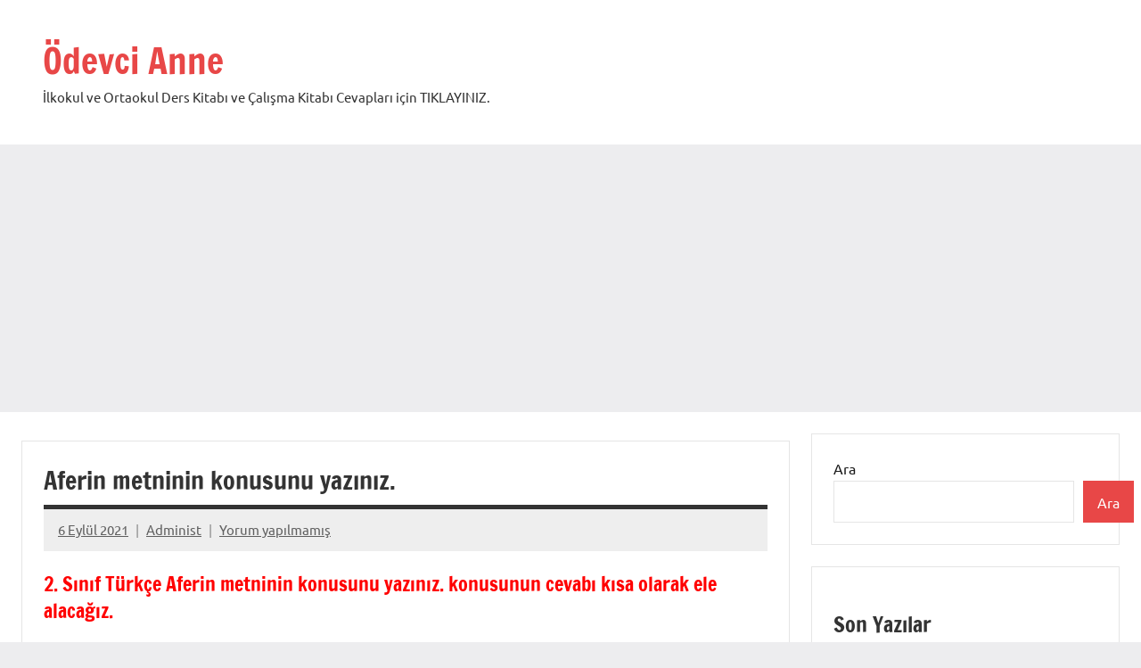

--- FILE ---
content_type: text/html; charset=UTF-8
request_url: https://www.odevcianne.com/aferin-metninin-konusunu-yaziniz.html
body_size: 14302
content:
<!DOCTYPE html>
<html lang="tr"
	prefix="og: https://ogp.me/ns#" >

<head>
<meta charset="UTF-8">
<meta name="viewport" content="width=device-width, initial-scale=1">
<link rel="profile" href="https://gmpg.org/xfn/11">

<title>Aferin metninin konusunu yazınız. - Ödevci Anne</title>

		<!-- All in One SEO Pro 4.1.8 -->
		<meta name="description" content="2. Sınıf Türkçe Aferin metninin konusunu yazınız. konusunun cevabı kısa olarak ele alacağız. Cevap :Metinin konusu yaptığımız hangi davranışlardan aferin alırız." />
		<meta name="robots" content="max-image-preview:large" />
		<link rel="canonical" href="https://www.odevcianne.com/aferin-metninin-konusunu-yaziniz.html" />
		<meta property="og:locale" content="tr_TR" />
		<meta property="og:site_name" content="Ödevci Anne - İlkokul ve Ortaokul Ders Kitabı ve Çalışma Kitabı Cevapları için TIKLAYINIZ." />
		<meta property="og:type" content="article" />
		<meta property="og:title" content="Aferin metninin konusunu yazınız. - Ödevci Anne" />
		<meta property="og:description" content="2. Sınıf Türkçe Aferin metninin konusunu yazınız. konusunun cevabı kısa olarak ele alacağız. Cevap :Metinin konusu yaptığımız hangi davranışlardan aferin alırız." />
		<meta property="og:url" content="https://www.odevcianne.com/aferin-metninin-konusunu-yaziniz.html" />
		<meta property="article:published_time" content="2021-09-06T14:02:48+00:00" />
		<meta property="article:modified_time" content="2021-09-06T14:02:48+00:00" />
		<meta name="twitter:card" content="summary" />
		<meta name="twitter:title" content="Aferin metninin konusunu yazınız. - Ödevci Anne" />
		<meta name="twitter:description" content="2. Sınıf Türkçe Aferin metninin konusunu yazınız. konusunun cevabı kısa olarak ele alacağız. Cevap :Metinin konusu yaptığımız hangi davranışlardan aferin alırız." />
		<script type="application/ld+json" class="aioseo-schema">
			{"@context":"https:\/\/schema.org","@graph":[{"@type":"WebSite","@id":"https:\/\/www.odevcianne.com\/#website","url":"https:\/\/www.odevcianne.com\/","name":"\u00d6devci Anne","description":"\u0130lkokul ve Ortaokul Ders Kitab\u0131 ve \u00c7al\u0131\u015fma Kitab\u0131 Cevaplar\u0131 i\u00e7in TIKLAYINIZ.","inLanguage":"tr-TR","publisher":{"@id":"https:\/\/www.odevcianne.com\/#organization"}},{"@type":"Organization","@id":"https:\/\/www.odevcianne.com\/#organization","name":"\u00d6devci Anne","url":"https:\/\/www.odevcianne.com\/"},{"@type":"BreadcrumbList","@id":"https:\/\/www.odevcianne.com\/aferin-metninin-konusunu-yaziniz.html#breadcrumblist","itemListElement":[{"@type":"ListItem","@id":"https:\/\/www.odevcianne.com\/#listItem","position":1,"item":{"@type":"WebPage","@id":"https:\/\/www.odevcianne.com\/","name":"Home","description":"\u0130lkokul ve Ortaokul Ders Kitab\u0131 ve \u00c7al\u0131\u015fma Kitab\u0131 Cevaplar\u0131 i\u00e7in TIKLAYINIZ.","url":"https:\/\/www.odevcianne.com\/"}}]},{"@type":"Person","@id":"https:\/\/www.odevcianne.com\/author\/hatice#author","url":"https:\/\/www.odevcianne.com\/author\/hatice","name":"Administ","image":{"@type":"ImageObject","@id":"https:\/\/www.odevcianne.com\/aferin-metninin-konusunu-yaziniz.html#authorImage","url":"https:\/\/secure.gravatar.com\/avatar\/ce7f5bd43adaed7d245e91c4bc5919743eaac48152d3863fe5c1e23a0b227e26?s=96&d=mm&r=g","width":96,"height":96,"caption":"Administ"}},{"@type":"WebPage","@id":"https:\/\/www.odevcianne.com\/aferin-metninin-konusunu-yaziniz.html#webpage","url":"https:\/\/www.odevcianne.com\/aferin-metninin-konusunu-yaziniz.html","name":"Aferin metninin konusunu yaz\u0131n\u0131z. - \u00d6devci Anne","description":"2. S\u0131n\u0131f T\u00fcrk\u00e7e Aferin metninin konusunu yaz\u0131n\u0131z. konusunun cevab\u0131 k\u0131sa olarak ele alaca\u011f\u0131z. Cevap :Metinin konusu yapt\u0131\u011f\u0131m\u0131z hangi davran\u0131\u015flardan aferin al\u0131r\u0131z.","inLanguage":"tr-TR","isPartOf":{"@id":"https:\/\/www.odevcianne.com\/#website"},"breadcrumb":{"@id":"https:\/\/www.odevcianne.com\/aferin-metninin-konusunu-yaziniz.html#breadcrumblist"},"author":"https:\/\/www.odevcianne.com\/author\/hatice#author","creator":"https:\/\/www.odevcianne.com\/author\/hatice#author","datePublished":"2021-09-06T14:02:48+03:00","dateModified":"2021-09-06T14:02:48+03:00"},{"@type":"BlogPosting","@id":"https:\/\/www.odevcianne.com\/aferin-metninin-konusunu-yaziniz.html#blogposting","name":"Aferin metninin konusunu yaz\u0131n\u0131z. - \u00d6devci Anne","description":"2. S\u0131n\u0131f T\u00fcrk\u00e7e Aferin metninin konusunu yaz\u0131n\u0131z. konusunun cevab\u0131 k\u0131sa olarak ele alaca\u011f\u0131z. Cevap :Metinin konusu yapt\u0131\u011f\u0131m\u0131z hangi davran\u0131\u015flardan aferin al\u0131r\u0131z.","inLanguage":"tr-TR","headline":"Aferin metninin konusunu yaz\u0131n\u0131z.","author":{"@id":"https:\/\/www.odevcianne.com\/author\/hatice#author"},"publisher":{"@id":"https:\/\/www.odevcianne.com\/#organization"},"datePublished":"2021-09-06T14:02:48+03:00","dateModified":"2021-09-06T14:02:48+03:00","articleSection":"2. S\u0131n\u0131f T\u00fcrk\u00e7e","mainEntityOfPage":{"@id":"https:\/\/www.odevcianne.com\/aferin-metninin-konusunu-yaziniz.html#webpage"},"isPartOf":{"@id":"https:\/\/www.odevcianne.com\/aferin-metninin-konusunu-yaziniz.html#webpage"}}]}
		</script>
		<!-- All in One SEO Pro -->

<link rel='dns-prefetch' href='//static.addtoany.com' />
<link rel="alternate" type="application/rss+xml" title="Ödevci Anne &raquo; akışı" href="https://www.odevcianne.com/feed" />
<link rel="alternate" type="application/rss+xml" title="Ödevci Anne &raquo; yorum akışı" href="https://www.odevcianne.com/comments/feed" />
<link rel="alternate" type="application/rss+xml" title="Ödevci Anne &raquo; Aferin metninin konusunu yazınız. yorum akışı" href="https://www.odevcianne.com/aferin-metninin-konusunu-yaziniz.html/feed" />
<link rel="alternate" title="oEmbed (JSON)" type="application/json+oembed" href="https://www.odevcianne.com/wp-json/oembed/1.0/embed?url=https%3A%2F%2Fwww.odevcianne.com%2Faferin-metninin-konusunu-yaziniz.html" />
<link rel="alternate" title="oEmbed (XML)" type="text/xml+oembed" href="https://www.odevcianne.com/wp-json/oembed/1.0/embed?url=https%3A%2F%2Fwww.odevcianne.com%2Faferin-metninin-konusunu-yaziniz.html&#038;format=xml" />
<style id='wp-img-auto-sizes-contain-inline-css' type='text/css'>
img:is([sizes=auto i],[sizes^="auto," i]){contain-intrinsic-size:3000px 1500px}
/*# sourceURL=wp-img-auto-sizes-contain-inline-css */
</style>
<link rel='stylesheet' id='dynamico-theme-fonts-css' href='https://www.odevcianne.com/wp-content/fonts/4eea16ada2d5618028e02623eb0d4a30.css?ver=20201110' type='text/css' media='all' />
<style id='wp-emoji-styles-inline-css' type='text/css'>

	img.wp-smiley, img.emoji {
		display: inline !important;
		border: none !important;
		box-shadow: none !important;
		height: 1em !important;
		width: 1em !important;
		margin: 0 0.07em !important;
		vertical-align: -0.1em !important;
		background: none !important;
		padding: 0 !important;
	}
/*# sourceURL=wp-emoji-styles-inline-css */
</style>
<style id='wp-block-library-inline-css' type='text/css'>
:root{--wp-block-synced-color:#7a00df;--wp-block-synced-color--rgb:122,0,223;--wp-bound-block-color:var(--wp-block-synced-color);--wp-editor-canvas-background:#ddd;--wp-admin-theme-color:#007cba;--wp-admin-theme-color--rgb:0,124,186;--wp-admin-theme-color-darker-10:#006ba1;--wp-admin-theme-color-darker-10--rgb:0,107,160.5;--wp-admin-theme-color-darker-20:#005a87;--wp-admin-theme-color-darker-20--rgb:0,90,135;--wp-admin-border-width-focus:2px}@media (min-resolution:192dpi){:root{--wp-admin-border-width-focus:1.5px}}.wp-element-button{cursor:pointer}:root .has-very-light-gray-background-color{background-color:#eee}:root .has-very-dark-gray-background-color{background-color:#313131}:root .has-very-light-gray-color{color:#eee}:root .has-very-dark-gray-color{color:#313131}:root .has-vivid-green-cyan-to-vivid-cyan-blue-gradient-background{background:linear-gradient(135deg,#00d084,#0693e3)}:root .has-purple-crush-gradient-background{background:linear-gradient(135deg,#34e2e4,#4721fb 50%,#ab1dfe)}:root .has-hazy-dawn-gradient-background{background:linear-gradient(135deg,#faaca8,#dad0ec)}:root .has-subdued-olive-gradient-background{background:linear-gradient(135deg,#fafae1,#67a671)}:root .has-atomic-cream-gradient-background{background:linear-gradient(135deg,#fdd79a,#004a59)}:root .has-nightshade-gradient-background{background:linear-gradient(135deg,#330968,#31cdcf)}:root .has-midnight-gradient-background{background:linear-gradient(135deg,#020381,#2874fc)}:root{--wp--preset--font-size--normal:16px;--wp--preset--font-size--huge:42px}.has-regular-font-size{font-size:1em}.has-larger-font-size{font-size:2.625em}.has-normal-font-size{font-size:var(--wp--preset--font-size--normal)}.has-huge-font-size{font-size:var(--wp--preset--font-size--huge)}.has-text-align-center{text-align:center}.has-text-align-left{text-align:left}.has-text-align-right{text-align:right}.has-fit-text{white-space:nowrap!important}#end-resizable-editor-section{display:none}.aligncenter{clear:both}.items-justified-left{justify-content:flex-start}.items-justified-center{justify-content:center}.items-justified-right{justify-content:flex-end}.items-justified-space-between{justify-content:space-between}.screen-reader-text{border:0;clip-path:inset(50%);height:1px;margin:-1px;overflow:hidden;padding:0;position:absolute;width:1px;word-wrap:normal!important}.screen-reader-text:focus{background-color:#ddd;clip-path:none;color:#444;display:block;font-size:1em;height:auto;left:5px;line-height:normal;padding:15px 23px 14px;text-decoration:none;top:5px;width:auto;z-index:100000}html :where(.has-border-color){border-style:solid}html :where([style*=border-top-color]){border-top-style:solid}html :where([style*=border-right-color]){border-right-style:solid}html :where([style*=border-bottom-color]){border-bottom-style:solid}html :where([style*=border-left-color]){border-left-style:solid}html :where([style*=border-width]){border-style:solid}html :where([style*=border-top-width]){border-top-style:solid}html :where([style*=border-right-width]){border-right-style:solid}html :where([style*=border-bottom-width]){border-bottom-style:solid}html :where([style*=border-left-width]){border-left-style:solid}html :where(img[class*=wp-image-]){height:auto;max-width:100%}:where(figure){margin:0 0 1em}html :where(.is-position-sticky){--wp-admin--admin-bar--position-offset:var(--wp-admin--admin-bar--height,0px)}@media screen and (max-width:600px){html :where(.is-position-sticky){--wp-admin--admin-bar--position-offset:0px}}

/*# sourceURL=wp-block-library-inline-css */
</style><style id='wp-block-archives-inline-css' type='text/css'>
.wp-block-archives{box-sizing:border-box}.wp-block-archives-dropdown label{display:block}
/*# sourceURL=https://www.odevcianne.com/wp-includes/blocks/archives/style.min.css */
</style>
<style id='wp-block-categories-inline-css' type='text/css'>
.wp-block-categories{box-sizing:border-box}.wp-block-categories.alignleft{margin-right:2em}.wp-block-categories.alignright{margin-left:2em}.wp-block-categories.wp-block-categories-dropdown.aligncenter{text-align:center}.wp-block-categories .wp-block-categories__label{display:block;width:100%}
/*# sourceURL=https://www.odevcianne.com/wp-includes/blocks/categories/style.min.css */
</style>
<style id='wp-block-heading-inline-css' type='text/css'>
h1:where(.wp-block-heading).has-background,h2:where(.wp-block-heading).has-background,h3:where(.wp-block-heading).has-background,h4:where(.wp-block-heading).has-background,h5:where(.wp-block-heading).has-background,h6:where(.wp-block-heading).has-background{padding:1.25em 2.375em}h1.has-text-align-left[style*=writing-mode]:where([style*=vertical-lr]),h1.has-text-align-right[style*=writing-mode]:where([style*=vertical-rl]),h2.has-text-align-left[style*=writing-mode]:where([style*=vertical-lr]),h2.has-text-align-right[style*=writing-mode]:where([style*=vertical-rl]),h3.has-text-align-left[style*=writing-mode]:where([style*=vertical-lr]),h3.has-text-align-right[style*=writing-mode]:where([style*=vertical-rl]),h4.has-text-align-left[style*=writing-mode]:where([style*=vertical-lr]),h4.has-text-align-right[style*=writing-mode]:where([style*=vertical-rl]),h5.has-text-align-left[style*=writing-mode]:where([style*=vertical-lr]),h5.has-text-align-right[style*=writing-mode]:where([style*=vertical-rl]),h6.has-text-align-left[style*=writing-mode]:where([style*=vertical-lr]),h6.has-text-align-right[style*=writing-mode]:where([style*=vertical-rl]){rotate:180deg}
/*# sourceURL=https://www.odevcianne.com/wp-includes/blocks/heading/style.min.css */
</style>
<style id='wp-block-latest-comments-inline-css' type='text/css'>
ol.wp-block-latest-comments{box-sizing:border-box;margin-left:0}:where(.wp-block-latest-comments:not([style*=line-height] .wp-block-latest-comments__comment)){line-height:1.1}:where(.wp-block-latest-comments:not([style*=line-height] .wp-block-latest-comments__comment-excerpt p)){line-height:1.8}.has-dates :where(.wp-block-latest-comments:not([style*=line-height])),.has-excerpts :where(.wp-block-latest-comments:not([style*=line-height])){line-height:1.5}.wp-block-latest-comments .wp-block-latest-comments{padding-left:0}.wp-block-latest-comments__comment{list-style:none;margin-bottom:1em}.has-avatars .wp-block-latest-comments__comment{list-style:none;min-height:2.25em}.has-avatars .wp-block-latest-comments__comment .wp-block-latest-comments__comment-excerpt,.has-avatars .wp-block-latest-comments__comment .wp-block-latest-comments__comment-meta{margin-left:3.25em}.wp-block-latest-comments__comment-excerpt p{font-size:.875em;margin:.36em 0 1.4em}.wp-block-latest-comments__comment-date{display:block;font-size:.75em}.wp-block-latest-comments .avatar,.wp-block-latest-comments__comment-avatar{border-radius:1.5em;display:block;float:left;height:2.5em;margin-right:.75em;width:2.5em}.wp-block-latest-comments[class*=-font-size] a,.wp-block-latest-comments[style*=font-size] a{font-size:inherit}
/*# sourceURL=https://www.odevcianne.com/wp-includes/blocks/latest-comments/style.min.css */
</style>
<style id='wp-block-latest-posts-inline-css' type='text/css'>
.wp-block-latest-posts{box-sizing:border-box}.wp-block-latest-posts.alignleft{margin-right:2em}.wp-block-latest-posts.alignright{margin-left:2em}.wp-block-latest-posts.wp-block-latest-posts__list{list-style:none}.wp-block-latest-posts.wp-block-latest-posts__list li{clear:both;overflow-wrap:break-word}.wp-block-latest-posts.is-grid{display:flex;flex-wrap:wrap}.wp-block-latest-posts.is-grid li{margin:0 1.25em 1.25em 0;width:100%}@media (min-width:600px){.wp-block-latest-posts.columns-2 li{width:calc(50% - .625em)}.wp-block-latest-posts.columns-2 li:nth-child(2n){margin-right:0}.wp-block-latest-posts.columns-3 li{width:calc(33.33333% - .83333em)}.wp-block-latest-posts.columns-3 li:nth-child(3n){margin-right:0}.wp-block-latest-posts.columns-4 li{width:calc(25% - .9375em)}.wp-block-latest-posts.columns-4 li:nth-child(4n){margin-right:0}.wp-block-latest-posts.columns-5 li{width:calc(20% - 1em)}.wp-block-latest-posts.columns-5 li:nth-child(5n){margin-right:0}.wp-block-latest-posts.columns-6 li{width:calc(16.66667% - 1.04167em)}.wp-block-latest-posts.columns-6 li:nth-child(6n){margin-right:0}}:root :where(.wp-block-latest-posts.is-grid){padding:0}:root :where(.wp-block-latest-posts.wp-block-latest-posts__list){padding-left:0}.wp-block-latest-posts__post-author,.wp-block-latest-posts__post-date{display:block;font-size:.8125em}.wp-block-latest-posts__post-excerpt,.wp-block-latest-posts__post-full-content{margin-bottom:1em;margin-top:.5em}.wp-block-latest-posts__featured-image a{display:inline-block}.wp-block-latest-posts__featured-image img{height:auto;max-width:100%;width:auto}.wp-block-latest-posts__featured-image.alignleft{float:left;margin-right:1em}.wp-block-latest-posts__featured-image.alignright{float:right;margin-left:1em}.wp-block-latest-posts__featured-image.aligncenter{margin-bottom:1em;text-align:center}
/*# sourceURL=https://www.odevcianne.com/wp-includes/blocks/latest-posts/style.min.css */
</style>
<style id='wp-block-search-inline-css' type='text/css'>
.wp-block-search__button{margin-left:10px;word-break:normal}.wp-block-search__button.has-icon{line-height:0}.wp-block-search__button svg{height:1.25em;min-height:24px;min-width:24px;width:1.25em;fill:currentColor;vertical-align:text-bottom}:where(.wp-block-search__button){border:1px solid #ccc;padding:6px 10px}.wp-block-search__inside-wrapper{display:flex;flex:auto;flex-wrap:nowrap;max-width:100%}.wp-block-search__label{width:100%}.wp-block-search.wp-block-search__button-only .wp-block-search__button{box-sizing:border-box;display:flex;flex-shrink:0;justify-content:center;margin-left:0;max-width:100%}.wp-block-search.wp-block-search__button-only .wp-block-search__inside-wrapper{min-width:0!important;transition-property:width}.wp-block-search.wp-block-search__button-only .wp-block-search__input{flex-basis:100%;transition-duration:.3s}.wp-block-search.wp-block-search__button-only.wp-block-search__searchfield-hidden,.wp-block-search.wp-block-search__button-only.wp-block-search__searchfield-hidden .wp-block-search__inside-wrapper{overflow:hidden}.wp-block-search.wp-block-search__button-only.wp-block-search__searchfield-hidden .wp-block-search__input{border-left-width:0!important;border-right-width:0!important;flex-basis:0;flex-grow:0;margin:0;min-width:0!important;padding-left:0!important;padding-right:0!important;width:0!important}:where(.wp-block-search__input){appearance:none;border:1px solid #949494;flex-grow:1;font-family:inherit;font-size:inherit;font-style:inherit;font-weight:inherit;letter-spacing:inherit;line-height:inherit;margin-left:0;margin-right:0;min-width:3rem;padding:8px;text-decoration:unset!important;text-transform:inherit}:where(.wp-block-search__button-inside .wp-block-search__inside-wrapper){background-color:#fff;border:1px solid #949494;box-sizing:border-box;padding:4px}:where(.wp-block-search__button-inside .wp-block-search__inside-wrapper) .wp-block-search__input{border:none;border-radius:0;padding:0 4px}:where(.wp-block-search__button-inside .wp-block-search__inside-wrapper) .wp-block-search__input:focus{outline:none}:where(.wp-block-search__button-inside .wp-block-search__inside-wrapper) :where(.wp-block-search__button){padding:4px 8px}.wp-block-search.aligncenter .wp-block-search__inside-wrapper{margin:auto}.wp-block[data-align=right] .wp-block-search.wp-block-search__button-only .wp-block-search__inside-wrapper{float:right}
/*# sourceURL=https://www.odevcianne.com/wp-includes/blocks/search/style.min.css */
</style>
<style id='wp-block-group-inline-css' type='text/css'>
.wp-block-group{box-sizing:border-box}:where(.wp-block-group.wp-block-group-is-layout-constrained){position:relative}
/*# sourceURL=https://www.odevcianne.com/wp-includes/blocks/group/style.min.css */
</style>
<style id='global-styles-inline-css' type='text/css'>
:root{--wp--preset--aspect-ratio--square: 1;--wp--preset--aspect-ratio--4-3: 4/3;--wp--preset--aspect-ratio--3-4: 3/4;--wp--preset--aspect-ratio--3-2: 3/2;--wp--preset--aspect-ratio--2-3: 2/3;--wp--preset--aspect-ratio--16-9: 16/9;--wp--preset--aspect-ratio--9-16: 9/16;--wp--preset--color--black: #000000;--wp--preset--color--cyan-bluish-gray: #abb8c3;--wp--preset--color--white: #ffffff;--wp--preset--color--pale-pink: #f78da7;--wp--preset--color--vivid-red: #cf2e2e;--wp--preset--color--luminous-vivid-orange: #ff6900;--wp--preset--color--luminous-vivid-amber: #fcb900;--wp--preset--color--light-green-cyan: #7bdcb5;--wp--preset--color--vivid-green-cyan: #00d084;--wp--preset--color--pale-cyan-blue: #8ed1fc;--wp--preset--color--vivid-cyan-blue: #0693e3;--wp--preset--color--vivid-purple: #9b51e0;--wp--preset--color--primary: #e84747;--wp--preset--color--secondary: #cb3e3e;--wp--preset--color--tertiary: #ae3535;--wp--preset--color--contrast: #4747e8;--wp--preset--color--accent: #47e897;--wp--preset--color--highlight: #e8e847;--wp--preset--color--light-gray: #eeeeee;--wp--preset--color--gray: #777777;--wp--preset--color--dark-gray: #333333;--wp--preset--gradient--vivid-cyan-blue-to-vivid-purple: linear-gradient(135deg,rgb(6,147,227) 0%,rgb(155,81,224) 100%);--wp--preset--gradient--light-green-cyan-to-vivid-green-cyan: linear-gradient(135deg,rgb(122,220,180) 0%,rgb(0,208,130) 100%);--wp--preset--gradient--luminous-vivid-amber-to-luminous-vivid-orange: linear-gradient(135deg,rgb(252,185,0) 0%,rgb(255,105,0) 100%);--wp--preset--gradient--luminous-vivid-orange-to-vivid-red: linear-gradient(135deg,rgb(255,105,0) 0%,rgb(207,46,46) 100%);--wp--preset--gradient--very-light-gray-to-cyan-bluish-gray: linear-gradient(135deg,rgb(238,238,238) 0%,rgb(169,184,195) 100%);--wp--preset--gradient--cool-to-warm-spectrum: linear-gradient(135deg,rgb(74,234,220) 0%,rgb(151,120,209) 20%,rgb(207,42,186) 40%,rgb(238,44,130) 60%,rgb(251,105,98) 80%,rgb(254,248,76) 100%);--wp--preset--gradient--blush-light-purple: linear-gradient(135deg,rgb(255,206,236) 0%,rgb(152,150,240) 100%);--wp--preset--gradient--blush-bordeaux: linear-gradient(135deg,rgb(254,205,165) 0%,rgb(254,45,45) 50%,rgb(107,0,62) 100%);--wp--preset--gradient--luminous-dusk: linear-gradient(135deg,rgb(255,203,112) 0%,rgb(199,81,192) 50%,rgb(65,88,208) 100%);--wp--preset--gradient--pale-ocean: linear-gradient(135deg,rgb(255,245,203) 0%,rgb(182,227,212) 50%,rgb(51,167,181) 100%);--wp--preset--gradient--electric-grass: linear-gradient(135deg,rgb(202,248,128) 0%,rgb(113,206,126) 100%);--wp--preset--gradient--midnight: linear-gradient(135deg,rgb(2,3,129) 0%,rgb(40,116,252) 100%);--wp--preset--font-size--small: 16px;--wp--preset--font-size--medium: 24px;--wp--preset--font-size--large: 36px;--wp--preset--font-size--x-large: 42px;--wp--preset--font-size--extra-large: 48px;--wp--preset--font-size--huge: 64px;--wp--preset--spacing--20: 0.44rem;--wp--preset--spacing--30: 0.67rem;--wp--preset--spacing--40: 1rem;--wp--preset--spacing--50: 1.5rem;--wp--preset--spacing--60: 2.25rem;--wp--preset--spacing--70: 3.38rem;--wp--preset--spacing--80: 5.06rem;--wp--preset--shadow--natural: 6px 6px 9px rgba(0, 0, 0, 0.2);--wp--preset--shadow--deep: 12px 12px 50px rgba(0, 0, 0, 0.4);--wp--preset--shadow--sharp: 6px 6px 0px rgba(0, 0, 0, 0.2);--wp--preset--shadow--outlined: 6px 6px 0px -3px rgb(255, 255, 255), 6px 6px rgb(0, 0, 0);--wp--preset--shadow--crisp: 6px 6px 0px rgb(0, 0, 0);}:where(.is-layout-flex){gap: 0.5em;}:where(.is-layout-grid){gap: 0.5em;}body .is-layout-flex{display: flex;}.is-layout-flex{flex-wrap: wrap;align-items: center;}.is-layout-flex > :is(*, div){margin: 0;}body .is-layout-grid{display: grid;}.is-layout-grid > :is(*, div){margin: 0;}:where(.wp-block-columns.is-layout-flex){gap: 2em;}:where(.wp-block-columns.is-layout-grid){gap: 2em;}:where(.wp-block-post-template.is-layout-flex){gap: 1.25em;}:where(.wp-block-post-template.is-layout-grid){gap: 1.25em;}.has-black-color{color: var(--wp--preset--color--black) !important;}.has-cyan-bluish-gray-color{color: var(--wp--preset--color--cyan-bluish-gray) !important;}.has-white-color{color: var(--wp--preset--color--white) !important;}.has-pale-pink-color{color: var(--wp--preset--color--pale-pink) !important;}.has-vivid-red-color{color: var(--wp--preset--color--vivid-red) !important;}.has-luminous-vivid-orange-color{color: var(--wp--preset--color--luminous-vivid-orange) !important;}.has-luminous-vivid-amber-color{color: var(--wp--preset--color--luminous-vivid-amber) !important;}.has-light-green-cyan-color{color: var(--wp--preset--color--light-green-cyan) !important;}.has-vivid-green-cyan-color{color: var(--wp--preset--color--vivid-green-cyan) !important;}.has-pale-cyan-blue-color{color: var(--wp--preset--color--pale-cyan-blue) !important;}.has-vivid-cyan-blue-color{color: var(--wp--preset--color--vivid-cyan-blue) !important;}.has-vivid-purple-color{color: var(--wp--preset--color--vivid-purple) !important;}.has-black-background-color{background-color: var(--wp--preset--color--black) !important;}.has-cyan-bluish-gray-background-color{background-color: var(--wp--preset--color--cyan-bluish-gray) !important;}.has-white-background-color{background-color: var(--wp--preset--color--white) !important;}.has-pale-pink-background-color{background-color: var(--wp--preset--color--pale-pink) !important;}.has-vivid-red-background-color{background-color: var(--wp--preset--color--vivid-red) !important;}.has-luminous-vivid-orange-background-color{background-color: var(--wp--preset--color--luminous-vivid-orange) !important;}.has-luminous-vivid-amber-background-color{background-color: var(--wp--preset--color--luminous-vivid-amber) !important;}.has-light-green-cyan-background-color{background-color: var(--wp--preset--color--light-green-cyan) !important;}.has-vivid-green-cyan-background-color{background-color: var(--wp--preset--color--vivid-green-cyan) !important;}.has-pale-cyan-blue-background-color{background-color: var(--wp--preset--color--pale-cyan-blue) !important;}.has-vivid-cyan-blue-background-color{background-color: var(--wp--preset--color--vivid-cyan-blue) !important;}.has-vivid-purple-background-color{background-color: var(--wp--preset--color--vivid-purple) !important;}.has-black-border-color{border-color: var(--wp--preset--color--black) !important;}.has-cyan-bluish-gray-border-color{border-color: var(--wp--preset--color--cyan-bluish-gray) !important;}.has-white-border-color{border-color: var(--wp--preset--color--white) !important;}.has-pale-pink-border-color{border-color: var(--wp--preset--color--pale-pink) !important;}.has-vivid-red-border-color{border-color: var(--wp--preset--color--vivid-red) !important;}.has-luminous-vivid-orange-border-color{border-color: var(--wp--preset--color--luminous-vivid-orange) !important;}.has-luminous-vivid-amber-border-color{border-color: var(--wp--preset--color--luminous-vivid-amber) !important;}.has-light-green-cyan-border-color{border-color: var(--wp--preset--color--light-green-cyan) !important;}.has-vivid-green-cyan-border-color{border-color: var(--wp--preset--color--vivid-green-cyan) !important;}.has-pale-cyan-blue-border-color{border-color: var(--wp--preset--color--pale-cyan-blue) !important;}.has-vivid-cyan-blue-border-color{border-color: var(--wp--preset--color--vivid-cyan-blue) !important;}.has-vivid-purple-border-color{border-color: var(--wp--preset--color--vivid-purple) !important;}.has-vivid-cyan-blue-to-vivid-purple-gradient-background{background: var(--wp--preset--gradient--vivid-cyan-blue-to-vivid-purple) !important;}.has-light-green-cyan-to-vivid-green-cyan-gradient-background{background: var(--wp--preset--gradient--light-green-cyan-to-vivid-green-cyan) !important;}.has-luminous-vivid-amber-to-luminous-vivid-orange-gradient-background{background: var(--wp--preset--gradient--luminous-vivid-amber-to-luminous-vivid-orange) !important;}.has-luminous-vivid-orange-to-vivid-red-gradient-background{background: var(--wp--preset--gradient--luminous-vivid-orange-to-vivid-red) !important;}.has-very-light-gray-to-cyan-bluish-gray-gradient-background{background: var(--wp--preset--gradient--very-light-gray-to-cyan-bluish-gray) !important;}.has-cool-to-warm-spectrum-gradient-background{background: var(--wp--preset--gradient--cool-to-warm-spectrum) !important;}.has-blush-light-purple-gradient-background{background: var(--wp--preset--gradient--blush-light-purple) !important;}.has-blush-bordeaux-gradient-background{background: var(--wp--preset--gradient--blush-bordeaux) !important;}.has-luminous-dusk-gradient-background{background: var(--wp--preset--gradient--luminous-dusk) !important;}.has-pale-ocean-gradient-background{background: var(--wp--preset--gradient--pale-ocean) !important;}.has-electric-grass-gradient-background{background: var(--wp--preset--gradient--electric-grass) !important;}.has-midnight-gradient-background{background: var(--wp--preset--gradient--midnight) !important;}.has-small-font-size{font-size: var(--wp--preset--font-size--small) !important;}.has-medium-font-size{font-size: var(--wp--preset--font-size--medium) !important;}.has-large-font-size{font-size: var(--wp--preset--font-size--large) !important;}.has-x-large-font-size{font-size: var(--wp--preset--font-size--x-large) !important;}
/*# sourceURL=global-styles-inline-css */
</style>

<style id='classic-theme-styles-inline-css' type='text/css'>
/*! This file is auto-generated */
.wp-block-button__link{color:#fff;background-color:#32373c;border-radius:9999px;box-shadow:none;text-decoration:none;padding:calc(.667em + 2px) calc(1.333em + 2px);font-size:1.125em}.wp-block-file__button{background:#32373c;color:#fff;text-decoration:none}
/*# sourceURL=/wp-includes/css/classic-themes.min.css */
</style>
<link rel='stylesheet' id='yasrcss-css' href='https://www.odevcianne.com/wp-content/plugins/yet-another-stars-rating/includes/css/yasr.css?ver=3.0.2' type='text/css' media='all' />
<style id='yasrcss-inline-css' type='text/css'>

        .yasr-star-rating {
            background-image: url("https://www.odevcianne.com/wp-content/plugins/yet-another-stars-rating/includes/img/star_2.svg");
        }
        .yasr-star-rating .yasr-star-value {
            background: url("https://www.odevcianne.com/wp-content/plugins/yet-another-stars-rating/includes/img/star_3.svg") ;
        }
    
/*# sourceURL=yasrcss-inline-css */
</style>
<link rel='stylesheet' id='dynamico-stylesheet-css' href='https://www.odevcianne.com/wp-content/themes/dynamico/style.css?ver=1.0.7' type='text/css' media='all' />
<link rel='stylesheet' id='yasrcsslightscheme-css' href='https://www.odevcianne.com/wp-content/plugins/yet-another-stars-rating/includes/css/yasr-table-light.css?ver=3.0.2' type='text/css' media='all' />
<link rel='stylesheet' id='addtoany-css' href='https://www.odevcianne.com/wp-content/plugins/add-to-any/addtoany.min.css?ver=1.16' type='text/css' media='all' />
<script type="text/javascript" id="addtoany-core-js-before">
/* <![CDATA[ */
window.a2a_config=window.a2a_config||{};a2a_config.callbacks=[];a2a_config.overlays=[];a2a_config.templates={};a2a_localize = {
	Share: "Paylaş",
	Save: "Kaydet",
	Subscribe: "Üye ol",
	Email: "Email",
	Bookmark: "Yer imi",
	ShowAll: "Hepsini göster",
	ShowLess: "Özet göster",
	FindServices: "Servis(leri) bul",
	FindAnyServiceToAddTo: "Hemen eklemek için her hangi bir servis bul",
	PoweredBy: "Destekçi :",
	ShareViaEmail: "Share via email",
	SubscribeViaEmail: "Subscribe via email",
	BookmarkInYourBrowser: "Yer imlerine ekle",
	BookmarkInstructions: "Press Ctrl+D or \u2318+D to bookmark this page",
	AddToYourFavorites: "Favorilere ekle",
	SendFromWebOrProgram: "Send from any email address or email program",
	EmailProgram: "Email program",
	More: "More&#8230;",
	ThanksForSharing: "Thanks for sharing!",
	ThanksForFollowing: "Thanks for following!"
};


//# sourceURL=addtoany-core-js-before
/* ]]> */
</script>
<script type="text/javascript" async src="https://static.addtoany.com/menu/page.js" id="addtoany-core-js"></script>
<script type="text/javascript" src="https://www.odevcianne.com/wp-includes/js/jquery/jquery.min.js?ver=3.7.1" id="jquery-core-js"></script>
<script type="text/javascript" src="https://www.odevcianne.com/wp-includes/js/jquery/jquery-migrate.min.js?ver=3.4.1" id="jquery-migrate-js"></script>
<script type="text/javascript" async src="https://www.odevcianne.com/wp-content/plugins/add-to-any/addtoany.min.js?ver=1.1" id="addtoany-jquery-js"></script>
<script type="text/javascript" src="https://www.odevcianne.com/wp-content/themes/dynamico/assets/js/svgxuse.min.js?ver=1.2.6" id="svgxuse-js"></script>
<link rel="https://api.w.org/" href="https://www.odevcianne.com/wp-json/" /><link rel="alternate" title="JSON" type="application/json" href="https://www.odevcianne.com/wp-json/wp/v2/posts/4229" /><link rel="EditURI" type="application/rsd+xml" title="RSD" href="https://www.odevcianne.com/xmlrpc.php?rsd" />
<meta name="generator" content="WordPress 6.9" />
<link rel='shortlink' href='https://www.odevcianne.com/?p=4229' />
<link rel='stylesheet' id='yarppRelatedCss-css' href='https://www.odevcianne.com/wp-content/plugins/yet-another-related-posts-plugin/style/related.css?ver=5.27.8' type='text/css' media='all' />
</head>

<body class="wp-singular post-template-default single single-post postid-4229 single-format-standard wp-theme-dynamico centered-theme-layout has-sidebar is-blog-page">

	
	<div id="page" class="site">
		<a class="skip-link screen-reader-text" href="#content">İçeriğe geç</a>

		
		<header id="masthead" class="site-header" role="banner">

			<div class="header-main">

				
				
<div class="site-branding">

	
			<p class="site-title"><a href="https://www.odevcianne.com/" rel="home">Ödevci Anne</a></p>

			
			<p class="site-description">İlkokul ve Ortaokul Ders Kitabı ve Çalışma Kitabı Cevapları için TIKLAYINIZ.</p>

			
</div><!-- .site-branding -->

				
			</div><!-- .header-main -->

			


		</header><!-- #masthead -->

		
		
		
		<div id="content" class="site-content">

			<main id="main" class="site-main" role="main">

				<div class='code-block code-block-1' style='margin: 8px auto; text-align: center; display: block; clear: both;'>
<script async src="https://pagead2.googlesyndication.com/pagead/js/adsbygoogle.js?client=ca-pub-7944570773164998"
     crossorigin="anonymous"></script></div>

<article id="post-4229" class="post-4229 post type-post status-publish format-standard hentry category-2-sinif-turkce">

	
	<header class="post-header entry-header">

		<h1 class="post-title entry-title">Aferin metninin konusunu yazınız.</h1>
		<div class="entry-meta"><span class="posted-on"><a href="https://www.odevcianne.com/aferin-metninin-konusunu-yaziniz.html" rel="bookmark"><time class="entry-date published updated" datetime="2021-09-06T17:02:48+03:00">6 Eylül 2021</time></a></span><span class="posted-by"> <span class="author vcard"><a class="url fn n" href="https://www.odevcianne.com/author/hatice" title="Administ tarafından yazılmış tüm yazıları görüntüle" rel="author">Administ</a></span></span><span class="entry-comments"> <a href="https://www.odevcianne.com/aferin-metninin-konusunu-yaziniz.html#respond">Yorum yapılmamış</a></span></div>
	</header><!-- .entry-header -->

	
<div class="entry-content">

	<h3><span style="color: #ff0000;">2. Sınıf Türkçe Aferin metninin konusunu yazınız. konusunun cevabı kısa olarak ele alacağız.</span></h3>
<hr />
<p><span style="color: #00ff00;"><strong>Cevap</strong> </span>:Metinin konusu yaptığımız hangi davranışlardan aferin alırız.</p>
<hr />
<p>&nbsp;</p>
<div style="text-align:center" class="yasr-auto-insert-overall"><!--Yasr Overall Rating Shortcode--><div class='yasr-container-custom-text-and-overall'>
                   <span id='yasr-custom-text-before-overall'>Our Score</span>
                </div><div class="yasr-overall-rating"><div class=' yasr-rater-stars'
                           id='yasr-overall-rating-rater-29652d66dddb7'
                           data-rating='4.4'
                           data-rater-starsize='32'>
                       </div></div><!--End Yasr Overall Rating Shortcode--></div><div class="addtoany_share_save_container addtoany_content addtoany_content_bottom"><div class="a2a_kit a2a_kit_size_32 addtoany_list" data-a2a-url="https://www.odevcianne.com/aferin-metninin-konusunu-yaziniz.html" data-a2a-title="Aferin metninin konusunu yazınız."><a class="a2a_button_whatsapp" href="https://www.addtoany.com/add_to/whatsapp?linkurl=https%3A%2F%2Fwww.odevcianne.com%2Faferin-metninin-konusunu-yaziniz.html&amp;linkname=Aferin%20metninin%20konusunu%20yaz%C4%B1n%C4%B1z." title="WhatsApp" rel="nofollow noopener" target="_blank"></a><a class="a2a_button_facebook_messenger" href="https://www.addtoany.com/add_to/facebook_messenger?linkurl=https%3A%2F%2Fwww.odevcianne.com%2Faferin-metninin-konusunu-yaziniz.html&amp;linkname=Aferin%20metninin%20konusunu%20yaz%C4%B1n%C4%B1z." title="Messenger" rel="nofollow noopener" target="_blank"></a><a class="a2a_button_sms" href="https://www.addtoany.com/add_to/sms?linkurl=https%3A%2F%2Fwww.odevcianne.com%2Faferin-metninin-konusunu-yaziniz.html&amp;linkname=Aferin%20metninin%20konusunu%20yaz%C4%B1n%C4%B1z." title="SMS" rel="nofollow noopener" target="_blank"></a><a class="a2a_button_pinterest" href="https://www.addtoany.com/add_to/pinterest?linkurl=https%3A%2F%2Fwww.odevcianne.com%2Faferin-metninin-konusunu-yaziniz.html&amp;linkname=Aferin%20metninin%20konusunu%20yaz%C4%B1n%C4%B1z." title="Pinterest" rel="nofollow noopener" target="_blank"></a><a class="a2a_button_blogger" href="https://www.addtoany.com/add_to/blogger?linkurl=https%3A%2F%2Fwww.odevcianne.com%2Faferin-metninin-konusunu-yaziniz.html&amp;linkname=Aferin%20metninin%20konusunu%20yaz%C4%B1n%C4%B1z." title="Blogger" rel="nofollow noopener" target="_blank"></a><a class="a2a_button_facebook" href="https://www.addtoany.com/add_to/facebook?linkurl=https%3A%2F%2Fwww.odevcianne.com%2Faferin-metninin-konusunu-yaziniz.html&amp;linkname=Aferin%20metninin%20konusunu%20yaz%C4%B1n%C4%B1z." title="Facebook" rel="nofollow noopener" target="_blank"></a><a class="a2a_button_twitter" href="https://www.addtoany.com/add_to/twitter?linkurl=https%3A%2F%2Fwww.odevcianne.com%2Faferin-metninin-konusunu-yaziniz.html&amp;linkname=Aferin%20metninin%20konusunu%20yaz%C4%B1n%C4%B1z." title="Twitter" rel="nofollow noopener" target="_blank"></a><a class="a2a_button_linkedin" href="https://www.addtoany.com/add_to/linkedin?linkurl=https%3A%2F%2Fwww.odevcianne.com%2Faferin-metninin-konusunu-yaziniz.html&amp;linkname=Aferin%20metninin%20konusunu%20yaz%C4%B1n%C4%B1z." title="LinkedIn" rel="nofollow noopener" target="_blank"></a><a class="a2a_dd addtoany_share_save addtoany_share" href="https://www.addtoany.com/share"></a></div></div><script type="application/ld+json">{"@context":"https:\/\/schema.org\/","@type":"Product","name":"Aferin metninin konusunu yaz\u0131n\u0131z.","description":"2. S\u0131n\u0131f T\u00fcrk\u00e7e Aferin metninin konusunu yaz\u0131n\u0131z. konusunun cevab\u0131 k\u0131sa olarak ele alaca\u011f\u0131z. Cevap :Metinin konusu yapt\u0131\u011f\u0131m\u0131z hangi davran\u0131\u015flardan aferin al\u0131r\u0131z. &nbsp; Our Score","image":{"@type":"ImageObject","url":"","width":0,"height":0},"Review":{"@type":"Review","name":"Aferin metninin konusunu yaz\u0131n\u0131z.","reviewBody":"2. S\u0131n\u0131f T\u00fcrk\u00e7e Aferin metninin konusunu yaz\u0131n\u0131z. konusunun cevab\u0131 k\u0131sa olarak ele alaca\u011f\u0131z.\n\nCevap :Metinin konusu yapt\u0131\u011f\u0131m\u0131z hangi davran\u0131\u015flardan aferin al\u0131r\u0131z.\n\n&nbsp;\n\n                   Our Score","author":{"@type":"Person","name":"Administ"},"datePublished":"2021-09-06T17:02:48+03:00","dateModified":"2021-09-06T17:02:48+03:00","reviewRating":{"@type":"Rating","ratingValue":"4.4","bestRating":5,"worstRating":1},"publisher":{"@type":"Organization","name":"\u00d6devci Anne","logo":{"@type":"ImageObject","url":"","width":0,"height":0}}},"brand":"","sku":"","":""}</script><div class='yarpp yarpp-related yarpp-related-website yarpp-template-list'>
<!-- YARPP List -->
<h3>Benzer Ders Kitabı Cevapları:</h3><ol>
<li><a href="https://www.odevcianne.com/yaptiginiz-arastirma-sonucunda-ormanlarin-onemi-hakkinda-ogrendiklerinizi-aciklayiniz-sonra-asagidaki-haberi-okuyunuz-orman-alanlarinin-korunmasinin-onemi-hakkindaki-dusuncelerinizi-arkadaslarinizla.html" rel="bookmark" title="Yaptığınız araştırma sonucunda ormanların önemi hakkında öğrendiklerinizi açıklayınız. Sonra aşağıdaki haberi okuyunuz. Orman alanlarının korunmasının önemi hakkındaki düşüncelerinizi arkadaşlarınızla paylaşınız.">Yaptığınız araştırma sonucunda ormanların önemi hakkında öğrendiklerinizi açıklayınız. Sonra aşağıdaki haberi okuyunuz. Orman alanlarının korunmasının önemi hakkındaki düşüncelerinizi arkadaşlarınızla paylaşınız. </a></li>
<li><a href="https://www.odevcianne.com/gelinciklerin-bircok-bocegi-kendilerine-cekmesinin-nedenleri-nelerdir.html" rel="bookmark" title="Gelinciklerin birçok böceği kendilerine çekmesinin nedenleri nelerdir?">Gelinciklerin birçok böceği kendilerine çekmesinin nedenleri nelerdir? </a></li>
<li><a href="https://www.odevcianne.com/asagidaki-gorsellerle-aciklamalari-eslestiriniz.html" rel="bookmark" title="Aşağıdaki görsellerle açıklamaları eşleştiriniz.">Aşağıdaki görsellerle açıklamaları eşleştiriniz. </a></li>
<li><a href="https://www.odevcianne.com/6-nehir-ve-ilave-kelimelerinin-es-anlamlilarini-metinde-bularak-altlarini-ciziniz.html" rel="bookmark" title="6. “Nehir ve ilave” kelimelerinin eş anlamlılarını metinde bularak altlarını çiziniz.">6. “Nehir ve ilave” kelimelerinin eş anlamlılarını metinde bularak altlarını çiziniz. </a></li>
</ol>
</div>
	
</div><!-- .entry-content -->

		
		<div class="entry-categories"> <ul class="post-categories">
	<li><a href="https://www.odevcianne.com/kitap-cevaplari/2-sinif-turkce" rel="category tag">2. Sınıf Türkçe</a></li></ul></div>
</article>

	<nav class="navigation post-navigation" aria-label="Yazılar">
		<h2 class="screen-reader-text">Yazı gezinmesi</h2>
		<div class="nav-links"><div class="nav-previous"><a href="https://www.odevcianne.com/aferin-siirine-iki-farkli-baslik-onererek-yaziniz.html" rel="prev"><span class="nav-link-text">Önceki yazı</span><h3 class="entry-title">Aferin şiirine iki farklı başlık önererek yazınız.</h3></a></div><div class="nav-next"><a href="https://www.odevcianne.com/gunluk-hayatinizda-baskalari-tarafindan-takdir-edilen-guzel-davranislarinizi-defterinize-yaziniz.html" rel="next"><span class="nav-link-text">Sonraki yazı</span><h3 class="entry-title">Günlük hayatınızda başkaları tarafından takdir edilen güzel davranışlarınızı defterinize yazınız.</h3></a></div></div>
	</nav>
<div id="comments" class="comments-area">

		<div id="respond" class="comment-respond">
		<h3 id="reply-title" class="comment-reply-title">Bir yanıt yazın <small><a rel="nofollow" id="cancel-comment-reply-link" href="/aferin-metninin-konusunu-yaziniz.html#respond" style="display:none;">Yanıtı iptal et</a></small></h3><form action="https://www.odevcianne.com/wp-comments-post.php" method="post" id="commentform" class="comment-form"><p class="comment-notes"><span id="email-notes">E-posta adresiniz yayınlanmayacak.</span> <span class="required-field-message">Gerekli alanlar <span class="required">*</span> ile işaretlenmişlerdir</span></p><p class="comment-form-comment"><label for="comment">Yorum <span class="required">*</span></label> <textarea id="comment" name="comment" cols="45" rows="8" maxlength="65525" required></textarea></p><p class="comment-form-author"><label for="author">Ad <span class="required">*</span></label> <input id="author" name="author" type="text" value="" size="30" maxlength="245" autocomplete="name" required /></p>
<p class="comment-form-email"><label for="email">E-posta <span class="required">*</span></label> <input id="email" name="email" type="email" value="" size="30" maxlength="100" aria-describedby="email-notes" autocomplete="email" required /></p>
<p class="comment-form-url"><label for="url">İnternet sitesi</label> <input id="url" name="url" type="url" value="" size="30" maxlength="200" autocomplete="url" /></p>
<p class="comment-form-cookies-consent"><input id="wp-comment-cookies-consent" name="wp-comment-cookies-consent" type="checkbox" value="yes" /> <label for="wp-comment-cookies-consent">Daha sonraki yorumlarımda kullanılması için adım, e-posta adresim ve site adresim bu tarayıcıya kaydedilsin.</label></p>
<p class="form-submit"><input name="submit" type="submit" id="submit" class="submit" value="Yorum gönder" /> <input type='hidden' name='comment_post_ID' value='4229' id='comment_post_ID' />
<input type='hidden' name='comment_parent' id='comment_parent' value='0' />
</p><p style="display: none;"><input type="hidden" id="akismet_comment_nonce" name="akismet_comment_nonce" value="3df3e5e64d" /></p><p style="display: none !important;"><label>&#916;<textarea name="ak_hp_textarea" cols="45" rows="8" maxlength="100"></textarea></label><input type="hidden" id="ak_js_1" name="ak_js" value="94"/><script>document.getElementById( "ak_js_1" ).setAttribute( "value", ( new Date() ).getTime() );</script></p></form>	</div><!-- #respond -->
	
</div><!-- #comments -->
<div class='code-block code-block-2' style='margin: 8px auto; text-align: center; display: block; clear: both;'>
<script async src="https://pagead2.googlesyndication.com/pagead/js/adsbygoogle.js?client=ca-pub-7944570773164998"
     crossorigin="anonymous"></script></div>

		</main><!-- #main -->

		
	<section id="secondary" class="sidebar widget-area" role="complementary">

		<div id="block-2" class="widget widget_block widget_search"><form role="search" method="get" action="https://www.odevcianne.com/" class="wp-block-search__button-outside wp-block-search__text-button wp-block-search"    ><label class="wp-block-search__label" for="wp-block-search__input-1" >Ara</label><div class="wp-block-search__inside-wrapper" ><input class="wp-block-search__input" id="wp-block-search__input-1" placeholder="" value="" type="search" name="s" required /><button aria-label="Ara" class="wp-block-search__button wp-element-button" type="submit" >Ara</button></div></form></div><div id="block-3" class="widget widget_block"><div class="wp-block-group"><div class="wp-block-group__inner-container is-layout-flow wp-block-group-is-layout-flow"><h2 class="wp-block-heading">Son Yazılar</h2><ul class="wp-block-latest-posts__list wp-block-latest-posts"><li><a class="wp-block-latest-posts__post-title" href="https://www.odevcianne.com/hangi-okcu-hangi-hedefe-ok-atmis.html">Hangi Okçu Hangi Hedefe Ok Atmış?</a></li>
<li><a class="wp-block-latest-posts__post-title" href="https://www.odevcianne.com/asagidaki-sorulari-okudugunuz-metne-gore-defterinize-cevaplayiniz.html">Aşağıdaki soruları okuduğunuz metne göre defterinize cevaplayınız.</a></li>
<li><a class="wp-block-latest-posts__post-title" href="https://www.odevcianne.com/asagidaki-cumlelerde-gecen-alti-cizili-kelimeleri-ayni-anlama-gelecek-sekilde-birer-cumlede-kullaniniz.html">Aşağıdaki cümlelerde geçen altı çizili kelimeleri aynı anlama gelecek şekilde birer cümlede kullanınız.</a></li>
<li><a class="wp-block-latest-posts__post-title" href="https://www.odevcianne.com/5-sinif-sosyal-bilgiler-ders-kitabi-sayfa-20-21-22-23-cevaplari-meb-yayinlari.html">Görsel 1.4&#8217;te Türk kültürünü yansıtan hangi örneklere yer verilmiştir? Söyleyiniz.</a></li>
<li><a class="wp-block-latest-posts__post-title" href="https://www.odevcianne.com/yeni-okulum-metninde-hangi-olaydan-bahsedilmektedir.html">Yeni okulum metninde hangi olaydan bahsedilmektedir?</a></li>
</ul></div></div></div><div id="block-4" class="widget widget_block"><div class="wp-block-group"><div class="wp-block-group__inner-container is-layout-flow wp-block-group-is-layout-flow"><h2 class="wp-block-heading">Son Yorumlar</h2><ol class="wp-block-latest-comments"><li class="wp-block-latest-comments__comment"><article><footer class="wp-block-latest-comments__comment-meta"><span class="wp-block-latest-comments__comment-author">şeyma</span> - <a class="wp-block-latest-comments__comment-link" href="https://www.odevcianne.com/asagidaki-cumlelerde-gecen-alti-cizili-kelimeleri-ayni-anlama-gelecek-sekilde-birer-cumlede-kullaniniz.html#comment-17357">Aşağıdaki cümlelerde geçen altı çizili kelimeleri aynı anlama gelecek şekilde birer cümlede kullanınız.</a></footer></article></li><li class="wp-block-latest-comments__comment"><article><footer class="wp-block-latest-comments__comment-meta"><span class="wp-block-latest-comments__comment-author">Zehra</span> - <a class="wp-block-latest-comments__comment-link" href="https://www.odevcianne.com/osmanli-toplum-yapisi-nasildir.html#comment-3893">Osmanlı Toplum yapısı nasıldır?</a></footer></article></li><li class="wp-block-latest-comments__comment"><article><footer class="wp-block-latest-comments__comment-meta"><span class="wp-block-latest-comments__comment-author">Masal08</span> - <a class="wp-block-latest-comments__comment-link" href="https://www.odevcianne.com/iletisim-kelimesinden-ne-anliyorsunuz-aciklayiniz.html#comment-3884">İletişim kelimesinden ne anlıyorsunuz? Açıklayınız.</a></footer></article></li><li class="wp-block-latest-comments__comment"><article><footer class="wp-block-latest-comments__comment-meta"><span class="wp-block-latest-comments__comment-author">Mutlu</span> - <a class="wp-block-latest-comments__comment-link" href="https://www.odevcianne.com/mustafa-kemalin-derslerdeki-basarisiyla-kendi-basarinizi-karsilastiriniz-benzerlikleri-ve-farkliliklari-yaziniz.html#comment-380">Mustafa Kemal&#8217;in derslerdeki başarısıyla kendi başarınızı karşılaştırınız. Benzerlikleri ve farklılıkları yazınız.</a></footer></article></li><li class="wp-block-latest-comments__comment"><article><footer class="wp-block-latest-comments__comment-meta"><span class="wp-block-latest-comments__comment-author">Ela</span> - <a class="wp-block-latest-comments__comment-link" href="https://www.odevcianne.com/secmek-istediginiz-meslegin-ozellikleri-nelerdir-arastiriniz.html#comment-21">Seçmek istediğiniz mesleğin özellikleri nelerdir? Araştırınız.</a></footer></article></li></ol></div></div></div><div id="block-5" class="widget widget_block"><div class="wp-block-group"><div class="wp-block-group__inner-container is-layout-flow wp-block-group-is-layout-flow"><h2 class="wp-block-heading">Arşivler</h2><ul class="wp-block-archives-list wp-block-archives">	<li><a href='https://www.odevcianne.com/2024/09'>Eylül 2024</a></li>
	<li><a href='https://www.odevcianne.com/2022/10'>Ekim 2022</a></li>
	<li><a href='https://www.odevcianne.com/2022/03'>Mart 2022</a></li>
	<li><a href='https://www.odevcianne.com/2021/11'>Kasım 2021</a></li>
	<li><a href='https://www.odevcianne.com/2021/10'>Ekim 2021</a></li>
	<li><a href='https://www.odevcianne.com/2021/09'>Eylül 2021</a></li>
	<li><a href='https://www.odevcianne.com/2021/08'>Ağustos 2021</a></li>
	<li><a href='https://www.odevcianne.com/2021/03'>Mart 2021</a></li>
	<li><a href='https://www.odevcianne.com/2020/11'>Kasım 2020</a></li>
	<li><a href='https://www.odevcianne.com/2020/10'>Ekim 2020</a></li>
	<li><a href='https://www.odevcianne.com/2020/07'>Temmuz 2020</a></li>
	<li><a href='https://www.odevcianne.com/2020/06'>Haziran 2020</a></li>
	<li><a href='https://www.odevcianne.com/2020/03'>Mart 2020</a></li>
	<li><a href='https://www.odevcianne.com/2020/02'>Şubat 2020</a></li>
	<li><a href='https://www.odevcianne.com/2019/11'>Kasım 2019</a></li>
	<li><a href='https://www.odevcianne.com/2019/10'>Ekim 2019</a></li>
	<li><a href='https://www.odevcianne.com/2019/09'>Eylül 2019</a></li>
	<li><a href='https://www.odevcianne.com/2019/07'>Temmuz 2019</a></li>
	<li><a href='https://www.odevcianne.com/2019/06'>Haziran 2019</a></li>
	<li><a href='https://www.odevcianne.com/2019/05'>Mayıs 2019</a></li>
	<li><a href='https://www.odevcianne.com/2019/04'>Nisan 2019</a></li>
	<li><a href='https://www.odevcianne.com/2019/03'>Mart 2019</a></li>
</ul></div></div></div><div id="block-6" class="widget widget_block"><div class="wp-block-group"><div class="wp-block-group__inner-container is-layout-flow wp-block-group-is-layout-flow"><h2 class="wp-block-heading">Kategoriler</h2><ul class="wp-block-categories-list wp-block-categories">	<li class="cat-item cat-item-2"><a href="https://www.odevcianne.com/kitap-cevaplari/1-sinif-hayat-bilgisi">1. Sınıf Hayat Bilgisi</a>
</li>
	<li class="cat-item cat-item-3"><a href="https://www.odevcianne.com/kitap-cevaplari/1-sinif-turkce">1. Sınıf Türkçe</a>
</li>
	<li class="cat-item cat-item-4"><a href="https://www.odevcianne.com/kitap-cevaplari/2-sinif-hayat-bilgisi">2. Sınıf Hayat Bilgisi</a>
</li>
	<li class="cat-item cat-item-5"><a href="https://www.odevcianne.com/kitap-cevaplari/2-sinif-hayat-bilgisi-yildirim-yayinlari">2. Sınıf Hayat Bilgisi Yıldırım Yayınları</a>
</li>
	<li class="cat-item cat-item-6"><a href="https://www.odevcianne.com/kitap-cevaplari/2-sinif-turkce">2. Sınıf Türkçe</a>
</li>
	<li class="cat-item cat-item-7"><a href="https://www.odevcianne.com/kitap-cevaplari/3-sinif-hayat-bilgisi">3. Sınıf Hayat Bilgisi</a>
</li>
	<li class="cat-item cat-item-8"><a href="https://www.odevcianne.com/kitap-cevaplari/3-sinif-tukce-sdripekyolu">3. Sınıf Tükçe SDRİPEKYOLU</a>
</li>
	<li class="cat-item cat-item-9"><a href="https://www.odevcianne.com/kitap-cevaplari/3-sinif-turkce">3. Sınıf Türkçe</a>
</li>
	<li class="cat-item cat-item-10"><a href="https://www.odevcianne.com/kitap-cevaplari/4-sinif-sosyal-bilgiler">4. Sınıf Sosyal Bilgiler</a>
</li>
	<li class="cat-item cat-item-11"><a href="https://www.odevcianne.com/kitap-cevaplari/4-sinif-turkce">4. Sınıf Türkçe</a>
</li>
	<li class="cat-item cat-item-12"><a href="https://www.odevcianne.com/kitap-cevaplari/4-sinif-turkce-tuna-yayinlari">4. Sınıf Türkçe Tuna Yayınları</a>
</li>
	<li class="cat-item cat-item-13"><a href="https://www.odevcianne.com/kitap-cevaplari/5-sinif-sosyal-bilgiler">5. Sınıf Sosyal Bilgiler</a>
</li>
	<li class="cat-item cat-item-39"><a href="https://www.odevcianne.com/kitap-cevaplari/5-sinif-sosyal-bilgiler-meb-yayinlari">5. Sınıf Sosyal Bilgiler Meb Yayınları</a>
</li>
	<li class="cat-item cat-item-14"><a href="https://www.odevcianne.com/kitap-cevaplari/5-sinif-turkce">5. Sınıf Türkçe</a>
</li>
	<li class="cat-item cat-item-15"><a href="https://www.odevcianne.com/kitap-cevaplari/6-sinif-sosyal-bilgiler">6. Sınıf Sosyal Bilgiler</a>
</li>
	<li class="cat-item cat-item-16"><a href="https://www.odevcianne.com/kitap-cevaplari/6-sinif-turkce">6. Sınıf Türkçe</a>
</li>
	<li class="cat-item cat-item-17"><a href="https://www.odevcianne.com/kitap-cevaplari/7-sinif-din-kulturu-ve-ahlak-bilgisi">7. Sınıf Din Kültürü ve Ahlak Bilgisi</a>
</li>
	<li class="cat-item cat-item-18"><a href="https://www.odevcianne.com/kitap-cevaplari/7-sinif-fen-bilgisi">7. Sınıf Fen Bilgisi</a>
</li>
	<li class="cat-item cat-item-19"><a href="https://www.odevcianne.com/kitap-cevaplari/7-sinif-sosyal-bilgiler">7. Sınıf Sosyal Bilgiler</a>
</li>
	<li class="cat-item cat-item-20"><a href="https://www.odevcianne.com/kitap-cevaplari/7-sinif-turkce">7. Sınıf Türkçe</a>
</li>
	<li class="cat-item cat-item-21"><a href="https://www.odevcianne.com/kitap-cevaplari/7-sinif-turkce-meb">7. Sınıf Türkçe MEB</a>
</li>
	<li class="cat-item cat-item-22"><a href="https://www.odevcianne.com/kitap-cevaplari/8-sinif-inkilap-tarihi-ve-ataturkculuk">8. Sınıf İnkılap Tarihi Ve Atatürkçülük</a>
</li>
	<li class="cat-item cat-item-23"><a href="https://www.odevcianne.com/kitap-cevaplari/8-sinif-turkce">8. Sınıf Türkçe</a>
</li>
	<li class="cat-item cat-item-24"><a href="https://www.odevcianne.com/kitap-cevaplari/biyoloji-ders-notlari">Biyoloji Ders Notları</a>
</li>
	<li class="cat-item cat-item-25"><a href="https://www.odevcianne.com/kitap-cevaplari/cografya-ders-notlari">Coğrafya Ders Notları</a>
</li>
	<li class="cat-item cat-item-26"><a href="https://www.odevcianne.com/kitap-cevaplari/din-kulturu-ders-notlari">Din Kültürü Ders Notları</a>
</li>
	<li class="cat-item cat-item-27"><a href="https://www.odevcianne.com/kitap-cevaplari/egitici-makaleler">Eğitici Makaleler</a>
</li>
	<li class="cat-item cat-item-1"><a href="https://www.odevcianne.com/kitap-cevaplari/genel">Genel</a>
</li>
	<li class="cat-item cat-item-29"><a href="https://www.odevcianne.com/kitap-cevaplari/hayat-bilgisi">Hayat Bilgisi</a>
</li>
	<li class="cat-item cat-item-30"><a href="https://www.odevcianne.com/kitap-cevaplari/her-telden-konular">Her Telden Konular</a>
</li>
	<li class="cat-item cat-item-31"><a href="https://www.odevcianne.com/kitap-cevaplari/kpss-tercih-kilavuzu">KPSS TERCİH KILAVUZU</a>
</li>
	<li class="cat-item cat-item-32"><a href="https://www.odevcianne.com/kitap-cevaplari/melodika-notalari">Melodika notaları</a>
</li>
	<li class="cat-item cat-item-33"><a href="https://www.odevcianne.com/kitap-cevaplari/saglik-notlari">Sağlık Notları</a>
</li>
	<li class="cat-item cat-item-34"><a href="https://www.odevcianne.com/kitap-cevaplari/sosyal-bilgiler-notlari">Sosyal Bilgiler Notları</a>
</li>
	<li class="cat-item cat-item-35"><a href="https://www.odevcianne.com/kitap-cevaplari/sozluk-kelime-anlamlari">Sözlük Kelime Anlamları</a>
</li>
	<li class="cat-item cat-item-36"><a href="https://www.odevcianne.com/kitap-cevaplari/tarih-ders-notlari">Tarih Ders Notları</a>
</li>
	<li class="cat-item cat-item-37"><a href="https://www.odevcianne.com/kitap-cevaplari/turkce-notlari">Türkçe Notları</a>
</li>
	<li class="cat-item cat-item-38"><a href="https://www.odevcianne.com/kitap-cevaplari/vatandaslik-ders-notlari">Vatandaşlık Ders Notları</a>
</li>
</ul></div></div></div>
	</section><!-- #secondary -->

	
	</div><!-- #content -->

	
	<div class="footer-wrap">

		
		<footer id="colophon" class="site-footer">

						
	<div id="footer-line" class="site-info">

						
			<span class="credit-link">
				WordPress teması: <a href="https://themezee.com/" target="_blank" rel="nofollow">ThemeZee</a> tarafından Dynamico.			</span>

			
	</div>

	
		</footer><!-- #colophon -->

	</div>

	
</div><!-- #page -->

<script type="speculationrules">
{"prefetch":[{"source":"document","where":{"and":[{"href_matches":"/*"},{"not":{"href_matches":["/wp-*.php","/wp-admin/*","/wp-content/uploads/*","/wp-content/*","/wp-content/plugins/*","/wp-content/themes/dynamico/*","/*\\?(.+)"]}},{"not":{"selector_matches":"a[rel~=\"nofollow\"]"}},{"not":{"selector_matches":".no-prefetch, .no-prefetch a"}}]},"eagerness":"conservative"}]}
</script>
<script type="text/javascript" src="https://www.odevcianne.com/wp-includes/js/comment-reply.min.js?ver=6.9" id="comment-reply-js" async="async" data-wp-strategy="async" fetchpriority="low"></script>
<script type="text/javascript" id="yasr-global-data-js-extra">
/* <![CDATA[ */
var yasrCommonData = {"siteUrl":"https://www.odevcianne.com","adminUrl":"https://www.odevcianne.com/wp-admin/","ajaxurl":"https://www.odevcianne.com/wp-admin/admin-ajax.php","visitorStatsEnabled":"yes","ajaxEnabled":"no","loaderHtml":"\u003Cdiv id=\"loader-visitor-rating\" style=\"display: inline-block\"\u003E\u00a0  \u003Cimg src=\"https://www.odevcianne.com/wp-content/plugins/yet-another-stars-rating/includes/img/loader.gif\" title=\"yasr-loader\" alt=\"yasr-loader\"\u003E\u003C/div\u003E"};
//# sourceURL=yasr-global-data-js-extra
/* ]]> */
</script>
<script type="text/javascript" src="https://www.odevcianne.com/wp-content/plugins/yet-another-stars-rating/includes/js/rater-js.min.js?ver=3.0.2" id="rater-js"></script>
<script type="text/javascript" src="https://www.odevcianne.com/wp-includes/js/dist/hooks.min.js?ver=dd5603f07f9220ed27f1" id="wp-hooks-js"></script>
<script type="text/javascript" src="https://www.odevcianne.com/wp-includes/js/dist/i18n.min.js?ver=c26c3dc7bed366793375" id="wp-i18n-js"></script>
<script type="text/javascript" id="wp-i18n-js-after">
/* <![CDATA[ */
wp.i18n.setLocaleData( { 'text direction\u0004ltr': [ 'ltr' ] } );
//# sourceURL=wp-i18n-js-after
/* ]]> */
</script>
<script type="text/javascript" src="https://www.odevcianne.com/wp-content/plugins/yet-another-stars-rating/includes/js/shortcodes/overall-multiset.js?ver=3.0.2" id="yasr-ov-multi-js"></script>
<script id="wp-emoji-settings" type="application/json">
{"baseUrl":"https://s.w.org/images/core/emoji/17.0.2/72x72/","ext":".png","svgUrl":"https://s.w.org/images/core/emoji/17.0.2/svg/","svgExt":".svg","source":{"concatemoji":"https://www.odevcianne.com/wp-includes/js/wp-emoji-release.min.js?ver=6.9"}}
</script>
<script type="module">
/* <![CDATA[ */
/*! This file is auto-generated */
const a=JSON.parse(document.getElementById("wp-emoji-settings").textContent),o=(window._wpemojiSettings=a,"wpEmojiSettingsSupports"),s=["flag","emoji"];function i(e){try{var t={supportTests:e,timestamp:(new Date).valueOf()};sessionStorage.setItem(o,JSON.stringify(t))}catch(e){}}function c(e,t,n){e.clearRect(0,0,e.canvas.width,e.canvas.height),e.fillText(t,0,0);t=new Uint32Array(e.getImageData(0,0,e.canvas.width,e.canvas.height).data);e.clearRect(0,0,e.canvas.width,e.canvas.height),e.fillText(n,0,0);const a=new Uint32Array(e.getImageData(0,0,e.canvas.width,e.canvas.height).data);return t.every((e,t)=>e===a[t])}function p(e,t){e.clearRect(0,0,e.canvas.width,e.canvas.height),e.fillText(t,0,0);var n=e.getImageData(16,16,1,1);for(let e=0;e<n.data.length;e++)if(0!==n.data[e])return!1;return!0}function u(e,t,n,a){switch(t){case"flag":return n(e,"\ud83c\udff3\ufe0f\u200d\u26a7\ufe0f","\ud83c\udff3\ufe0f\u200b\u26a7\ufe0f")?!1:!n(e,"\ud83c\udde8\ud83c\uddf6","\ud83c\udde8\u200b\ud83c\uddf6")&&!n(e,"\ud83c\udff4\udb40\udc67\udb40\udc62\udb40\udc65\udb40\udc6e\udb40\udc67\udb40\udc7f","\ud83c\udff4\u200b\udb40\udc67\u200b\udb40\udc62\u200b\udb40\udc65\u200b\udb40\udc6e\u200b\udb40\udc67\u200b\udb40\udc7f");case"emoji":return!a(e,"\ud83e\u1fac8")}return!1}function f(e,t,n,a){let r;const o=(r="undefined"!=typeof WorkerGlobalScope&&self instanceof WorkerGlobalScope?new OffscreenCanvas(300,150):document.createElement("canvas")).getContext("2d",{willReadFrequently:!0}),s=(o.textBaseline="top",o.font="600 32px Arial",{});return e.forEach(e=>{s[e]=t(o,e,n,a)}),s}function r(e){var t=document.createElement("script");t.src=e,t.defer=!0,document.head.appendChild(t)}a.supports={everything:!0,everythingExceptFlag:!0},new Promise(t=>{let n=function(){try{var e=JSON.parse(sessionStorage.getItem(o));if("object"==typeof e&&"number"==typeof e.timestamp&&(new Date).valueOf()<e.timestamp+604800&&"object"==typeof e.supportTests)return e.supportTests}catch(e){}return null}();if(!n){if("undefined"!=typeof Worker&&"undefined"!=typeof OffscreenCanvas&&"undefined"!=typeof URL&&URL.createObjectURL&&"undefined"!=typeof Blob)try{var e="postMessage("+f.toString()+"("+[JSON.stringify(s),u.toString(),c.toString(),p.toString()].join(",")+"));",a=new Blob([e],{type:"text/javascript"});const r=new Worker(URL.createObjectURL(a),{name:"wpTestEmojiSupports"});return void(r.onmessage=e=>{i(n=e.data),r.terminate(),t(n)})}catch(e){}i(n=f(s,u,c,p))}t(n)}).then(e=>{for(const n in e)a.supports[n]=e[n],a.supports.everything=a.supports.everything&&a.supports[n],"flag"!==n&&(a.supports.everythingExceptFlag=a.supports.everythingExceptFlag&&a.supports[n]);var t;a.supports.everythingExceptFlag=a.supports.everythingExceptFlag&&!a.supports.flag,a.supports.everything||((t=a.source||{}).concatemoji?r(t.concatemoji):t.wpemoji&&t.twemoji&&(r(t.twemoji),r(t.wpemoji)))});
//# sourceURL=https://www.odevcianne.com/wp-includes/js/wp-emoji-loader.min.js
/* ]]> */
</script>

</body>
<!-- Global site tag (gtag.js) - Google Analytics -->
<script async src="https://www.googletagmanager.com/gtag/js?id=UA-148417625-1"></script>
<script>
  window.dataLayer = window.dataLayer || [];
  function gtag(){dataLayer.push(arguments);}
  gtag('js', new Date());

  gtag('config', 'UA-148417625-1');
</script>
</html>


--- FILE ---
content_type: text/html; charset=utf-8
request_url: https://www.google.com/recaptcha/api2/aframe
body_size: 267
content:
<!DOCTYPE HTML><html><head><meta http-equiv="content-type" content="text/html; charset=UTF-8"></head><body><script nonce="dh89EPoOuIHP1LFe3LV6Zw">/** Anti-fraud and anti-abuse applications only. See google.com/recaptcha */ try{var clients={'sodar':'https://pagead2.googlesyndication.com/pagead/sodar?'};window.addEventListener("message",function(a){try{if(a.source===window.parent){var b=JSON.parse(a.data);var c=clients[b['id']];if(c){var d=document.createElement('img');d.src=c+b['params']+'&rc='+(localStorage.getItem("rc::a")?sessionStorage.getItem("rc::b"):"");window.document.body.appendChild(d);sessionStorage.setItem("rc::e",parseInt(sessionStorage.getItem("rc::e")||0)+1);localStorage.setItem("rc::h",'1769127384020');}}}catch(b){}});window.parent.postMessage("_grecaptcha_ready", "*");}catch(b){}</script></body></html>